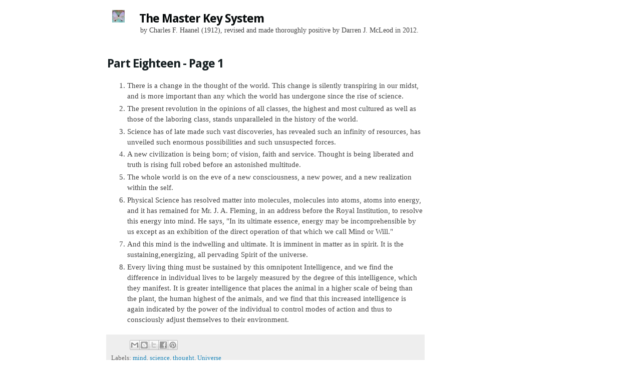

--- FILE ---
content_type: text/html; charset=utf-8
request_url: https://www.google.com/recaptcha/api2/aframe
body_size: 268
content:
<!DOCTYPE HTML><html><head><meta http-equiv="content-type" content="text/html; charset=UTF-8"></head><body><script nonce="1DK13zL15eJiWy2IoXnO0g">/** Anti-fraud and anti-abuse applications only. See google.com/recaptcha */ try{var clients={'sodar':'https://pagead2.googlesyndication.com/pagead/sodar?'};window.addEventListener("message",function(a){try{if(a.source===window.parent){var b=JSON.parse(a.data);var c=clients[b['id']];if(c){var d=document.createElement('img');d.src=c+b['params']+'&rc='+(localStorage.getItem("rc::a")?sessionStorage.getItem("rc::b"):"");window.document.body.appendChild(d);sessionStorage.setItem("rc::e",parseInt(sessionStorage.getItem("rc::e")||0)+1);localStorage.setItem("rc::h",'1762446828580');}}}catch(b){}});window.parent.postMessage("_grecaptcha_ready", "*");}catch(b){}</script></body></html>

--- FILE ---
content_type: text/plain
request_url: https://www.google-analytics.com/j/collect?v=1&_v=j102&a=1349534078&t=pageview&_s=1&dl=https%3A%2F%2Fthemasterkeysystem.thoroughlypositive.com%2F2013%2F10%2Fpart-eighteen-page-1.html&ul=en-us%40posix&dt=The%20Master%20Key%20System%3A%20Part%20Eighteen%20-%20Page%201&sr=1280x720&vp=1280x720&_u=IEBAAEABAAAAACAAI~&jid=792714024&gjid=418206159&cid=204427802.1762446827&tid=UA-44758136-1&_gid=1662413467.1762446827&_r=1&_slc=1&z=1489666574
body_size: -457
content:
2,cG-1YE10HJ4TK